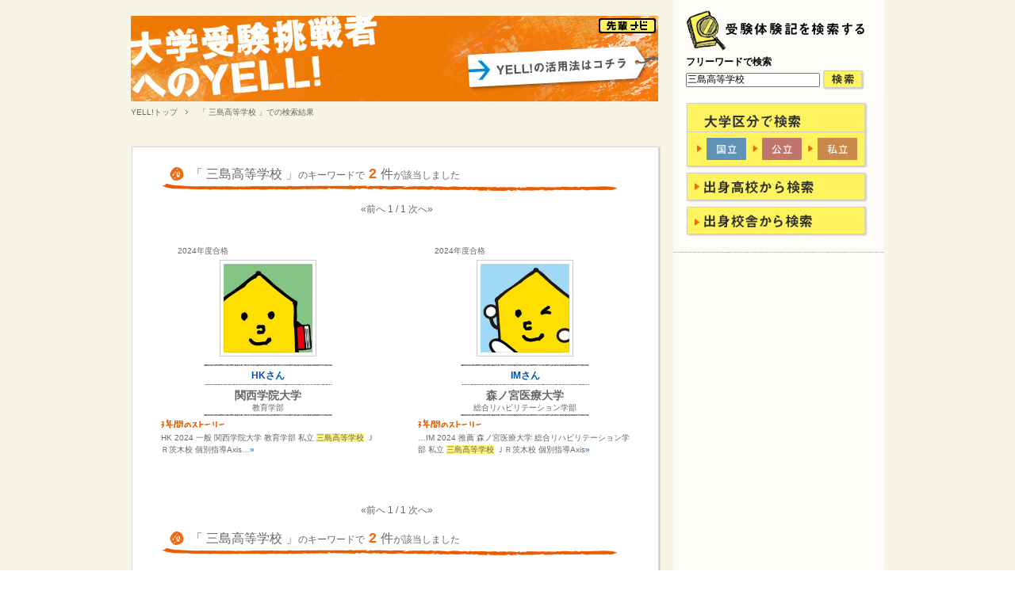

--- FILE ---
content_type: text/html; charset=UTF-8
request_url: https://daigakujuken.wao.ne.jp/yell/search/?q=%E4%B8%89%E5%B3%B6%E9%AB%98%E7%AD%89%E5%AD%A6%E6%A0%A1
body_size: 12133
content:
<!DOCTYPE html PUBLIC "-//W3C//DTD XHTML 1.0 Transitional//EN" "http://www.w3.org/TR/xhtml1/DTD/xhtml1-transitional.dtd">
<html xmlns="http://www.w3.org/1999/xhtml">
<head>
<meta http-equiv="Content-Type" content="text/html; charset=UTF-8" />
<meta http-equiv="Content-Style-Type" content="text/css" />
<meta http-equiv="Content-Script-Type" content="text/javascript" />
<meta name="Description" content="先輩から後輩へ贈る大学受験体験記「大学受験挑戦者へのYELL！」。能開予備校、個別指導Axisから大学に合格した先輩たちの受験体験談や勉強法を参考にしよう。" />
<meta name="Keywords" content="受験体験記,大学受験,YELL,挑戦者へのエール,挑戦者へのYELL,合格体験記,ワオ,能開,アクシス,Axis" />
<meta name="copyright" content="Copyright &copy;2010 WAO! Corporation. All rights reserved." />
<title>大学受験挑戦者へのYELL(大学受験挑戦者へのエール)｜先輩から後輩へ贈る大学受験体験記｜GOナビ by 能開＆アクシス</title><link href="/css/common.css" type="text/css" rel="stylesheet" media="screen" />
<link href="/yell/css/yell.css" type="text/css" rel="stylesheet" media="screen" />
<script src="/js/jquery.js" type="text/javascript"></script>
<!--[if lte IE 6]>
<script src="/js/jquery.pngFix.js" type="text/javascript"></script>
<![endif]-->
<script src="/js/common.js" type="text/javascript"></script>
<script src="/js/httprequest.js" type="text/javascript" charset="UTF-8"></script>
<script src="/js/jkl-parsexml.js" type="text/javascript" charset="UTF-8"></script>
<script src="/js/loadPartsHtml.js" type="text/javascript" charset="UTF-8"></script>
<script src="/js/center_count.js" type="text/javascript" charset="UTF-8"></script>
</head>

<body id="pageTop">
<!-- <script> -->
<!-- setPartsHtml('/parts/bodyhead_html.html'); -->
<!-- </script> -->
<!-- div#header start -->
<script>

var url = location.href;
if(url == 'http://daigakujuken.wao.ne.jp/' || url == 'https://daigakujuken.wao.ne.jp/'){
	document.write('<div id="header" class="go_navi">');
}else{
	document.write('<div id="header">');
}

</script>
<!-- <div id="header" class="go_navi"> -->
	<div class="innerBox">
		<div class="heading">
			<h1><a href="/"><img src="/images/common/header_logo_1.gif" class="swap" width="98" height="45" alt="大学受験GOナビ" /></a></h1>
			<p class="description">WAO!が贈る高校生のための大学受験情報サイト</p>
			<p class="countdown">
				2015年度センター試験まで
				あと<span>-4023</span>日
				<img src="/images/common/header_figure_1.gif" alt="" width="26" height="23" />
			</p>
		</div>
		<div class="nav">
			<ul>
				<li><a href="/">HOME</a></li>
				<li><a href="/concept.html">コンセプト</a></li>
				<!-- <li><a href="/go_navi/cs-list.html">特集・コンテンツ一覧</a></li> -->
				<li><a href="/sitemap.html">サイトマップ</a></li>
				<li><a href="javascript:void(openWindow('https://daigakujuken.wao.ne.jp/contact/inquiry.php', 'form', 690, 700))">お問い合わせ</a></li>
			</ul>
		</div>
	</div>
</div>
<!-- div#header end -->
<!-- div#container start -->
<div id="container">
    <!-- div#contents start -->
    <div id="contents" class="yell">
        		<!-- div#hgroup start --> 
		<div id="hgroup" class="profile"> 
			<h2><a href="/yell/guide.php"><img src="/yell/images/common/yell_figure_2.jpg" class="swap" width="665" height="108" alt="大学受験挑戦者へのYELL! YELL!!の活用法はコチラ" /></a></h2> 
			<div class="pan"> 
				<!-- 
				<li><a href="/">HOME</a></li>
				 --> 
				<li><a href="/yell/">YELL!トップ</a></li> 
				<li>「
										三島高等学校
										」での検索結果</li> 
			</div> 
		</div> 
		<!-- div#hgroup end -->        
        <!-- div#nav start -->
        <div id="nav" class="yell">
            <!-- <div class="banner"><img src="/images/common/side_banner_1_pre.jpg" width="265" height="127" alt="うか子ナビ うか子さんにやる気をもらおう！よむとうか〜る☆365" /></div> -->
            <div class="banner"><a href="http://daigakujuken.wao.ne.jp/yomutoukaru/"><img src="/images/common/side_banner_3.jpg" class="swap" width="265" height="127" alt="うか子ナビ うか子さんにやる気をもらおう！よむとうか〜る☆365" /></a></div>
            <div class="search">
                <h3><img src="/yell/images/common/yell_side_ttl_1.jpg" width="225" height="52" alt="受験体験談を検索する" /></h3>
                <form name="free" id="free" action="/yell/search/" method="GET">
                    <fieldset>
                        <legend>フリーワードで検索</legend>
                        <input type="text" name="q" id="q" class="nav" value="三島高等学校" maxlength="128" />
                        <input type="image" class="submit swap" src="/yell/images/common/yell_side_btn_1.jpg" value="検索" />
                    </fieldset>
                </form>
                <ul>
                    <li class="multi">
                        <a href="javascript:void(searchLayer('kokuritsu'))"><img src="/yell/images/common/yell_side_type_1.gif" class="swap" width="62" height="28" alt="国立" /></a>
                        <a href="javascript:void(searchLayer('kouritsu'))"><img src="/yell/images/common/yell_side_type_2.gif" class="swap" width="62" height="28" alt="公立" /></a>
                        <a href="javascript:void(searchLayer('shiritsu'))"><img src="/yell/images/common/yell_side_type_3.gif" class="swap" width="62" height="28" alt="私立" /></a>
                    </li>
                    <li><a href="javascript:void(searchLayer('koukou'))"><img src="/yell/images/common/yell_side_btn_3.jpg" class="swap" width="229" height="39" alt="出身高校から検索" /></a></li>
                    <li><a href="javascript:void(searchLayer('kousha'))"><img src="/yell/images/common/yell_side_btn_4.jpg" class="swap" width="229" height="39" alt="出身校舎から検索" /></a></li>
                </ul>
            </div>
                                </div>
        <!-- div#nav end -->        <!-- div#article start -->
        <div id="article" class="search">
            <div class="header">
                <h3><span>「
                                        三島高等学校
                                        」</span>のキーワードで<span class="mark">2</span><span>件</span>が該当しました</h3>
                <div class="nav">
                                        &laquo;前へ
                                        1&nbsp;/&nbsp;1
                                        次へ&raquo;
                                    </div>
            </div>

            <table>
                <tbody>
                    <tr>
                                                                <td>
                            <p class="year">2024年度合格</p>
                            <div class="figure"><a href="/yell/profiles/?id=20243031383634373837&p=1&q=%E4%B8%89%E5%B3%B6%E9%AB%98%E7%AD%89%E5%AD%A6%E6%A0%A1"><img src="/yell/photo/img.php?id=20243031383634373837&dtime=1769010750" alt="HKさん" width="112" height="112" /></a></div>
                            <p class="name"><a href="/yell/profiles/?id=20243031383634373837&p=1&q=%E4%B8%89%E5%B3%B6%E9%AB%98%E7%AD%89%E5%AD%A6%E6%A0%A1">HKさん</a></p>
                            <p class="school">
                                関西学院大学<br />
                                <span>教育学部</span>
                            </p>
                                                        <h4><img src="/yell/images/search/search_icon_1.gif" alt="3年間のストーリー" /></h4>
                            <p class="point"><a href="/yell/profiles/?id=20243031383634373837&p=1&q=%E4%B8%89%E5%B3%B6%E9%AB%98%E7%AD%89%E5%AD%A6%E6%A0%A1">HK 2024 一般 関西学院大学 教育学部 私立 <span class="mark">三島高等学校</span> ＪＲ茨木校   個別指導Axis…<span class="arrow">&raquo;</span></a></p>
                                                    </td>
                                                                <td>
                            <p class="year">2024年度合格</p>
                            <div class="figure"><a href="/yell/profiles/?id=20243031393433373137&p=1&q=%E4%B8%89%E5%B3%B6%E9%AB%98%E7%AD%89%E5%AD%A6%E6%A0%A1"><img src="/yell/photo/img.php?id=20243031393433373137&dtime=1769010750" alt="IMさん" width="112" height="112" /></a></div>
                            <p class="name"><a href="/yell/profiles/?id=20243031393433373137&p=1&q=%E4%B8%89%E5%B3%B6%E9%AB%98%E7%AD%89%E5%AD%A6%E6%A0%A1">IMさん</a></p>
                            <p class="school">
                                森ノ宮医療大学<br />
                                <span>総合リハビリテーション学部</span>
                            </p>
                                                        <h4><img src="/yell/images/search/search_icon_1.gif" alt="3年間のストーリー" /></h4>
                            <p class="point"><a href="/yell/profiles/?id=20243031393433373137&p=1&q=%E4%B8%89%E5%B3%B6%E9%AB%98%E7%AD%89%E5%AD%A6%E6%A0%A1">…IM 2024 推薦 森ノ宮医療大学 総合リハビリテーション学部 私立 <span class="mark">三島高等学校</span> ＪＲ茨木校   個別指導Axis<span class="arrow">&raquo;</span></a></p>
                                                    </td>
                                        </tr>
                </tbody>
            </table>

            <div class="footer">
                <div class="nav">
                                        &laquo;前へ
                                        1&nbsp;/&nbsp;1
                                        次へ&raquo;
                                    </div>
                <h3><span>「
                                        三島高等学校
                    」</span>のキーワードで<span class="mark">2</span><span>件</span>が該当しました</h3>
            </div>
            <p class="anchor"><a href="#pageTop">ページの先頭へ</a></p>
        </div>
        <!-- div#article end -->
    </div>
    <!-- div#contents end -->
</div>
<!-- div#container end -->
<script>
setPartsHtml('/parts/footer_html.html');
</script>


<!-- yahooアクセス解析 -->
<script type="text/javascript" src="http://i.yimg.jp/images/analytics/js/ywa.js"></script>
<script type="text/javascript">
	var YWATracker = YWA.getTracker("1000221724055");
	YWATracker.addExcludeProtocol("file:");
	YWATracker.submit();
</script>
<noscript>
	<div><img src="http://by.analytics.yahoo.co.jp/p.pl?a=1000221724055&js=no" width="1" height="1" alt="" /></div>
</noscript>

<!-- googleアクセス解析 -->
<script>
  (function(i,s,o,g,r,a,m){i['GoogleAnalyticsObject']=r;i[r]=i[r]||function(){
  (i[r].q=i[r].q||[]).push(arguments)},i[r].l=1*new Date();a=s.createElement(o),
  m=s.getElementsByTagName(o)[0];a.async=1;a.src=g;m.parentNode.insertBefore(a,m)
  })(window,document,'script','//www.google-analytics.com/analytics.js','ga');

  ga('create', 'UA-6513748-12', 'wao.ne.jp');
  ga('require', 'displayfeatures');
  ga('require', 'linkid', 'linkid.js');
  ga('send', 'pageview');

  ga('create', 'UA-6513748-37', 'auto', {'name': 'waoall'}, {'allowLinker': true});
  ga('waoall.require', 'linker');
  ga('waoall.linker:autoLink', ['wao.ne.jp','nokai.jp','nokai-yobiko.jp','axis-kobetsu.jp']);
  ga('waoall.require', 'displayfeatures');
  ga('waoall.require', 'linkid', 'linkid.js');
  ga('waoall.send', 'pageview');

</script>

<!-- div#searchLayer start -->
<div id="searchLayer" class="iepngfix"></div>
<iframe id="searchLayerBG" src="/yell/layer/transparent.html" allowtransparency="true"></iframe>
<!-- div#searchLayer end --></body>
</html>

--- FILE ---
content_type: text/html; charset=UTF-8
request_url: https://daigakujuken.wao.ne.jp/parts/footer_html.html?1769010751186
body_size: 6638
content:
<!-- div#footer start -->
<div id="footer">
	<div class="footing">
		<div class="logo"><a href="/"><img src="/images/common/footer_logo_1.gif" class="swap" width="98" height="45" alt="大学受験GOナビ" /></a></div>
		<div class="nav">
			<ul>
				<li><a href="/">HOME</a></li>
				<li><a href="/concept.html">コンセプト</a></li>
				<!-- <li><a href="/go_navi/cs-list.html">特集・コンテンツ一覧</a></li> -->
				<li><a href="/sitemap.html">サイトマップ</a></li>
				<li><a href="javascript:void(openWindow('/contact/inquiry.php', 'form', 690, 700))">お問い合わせ</a></li>
			</ul>
		</div>
		<div class="links">
			<ul>
				<li class="start"><a href="http://www.wao-corp.com/" target="_blank">運営会社</a></li>
                <li><a href="http://www.wao-corp.com/privacy/" target="_blank">プライバシーポリシー</a></li>
                <li><a href="http://www.wao-corp.com/kojin/" target="_blank">個人情報保護方針</a></li>
			</ul>
		</div>
	</div>
	
	<div class="menu">
		<div class="menuBox p1">
			<div class="box1"><a href="/yell/"><img src="/images/common/footer_menu_banner_1.jpg" class="swap" alt="" /></a></div>
			<div class="box2">
				<div class="title">
					<h4>特集</h4>
					<!-- <div class="nav"><a href="">一覧へ&raquo;</a></div> -->
				</div>
				<div class="part">
					<div class="figure"><a href="/yell/"><img src="/images/common/footer_menu_icon_1.jpg" class="swap" alt="" /></a></div>
					<h5><a href="/yell/">受験体験記</a></h5>
					<p>大学や高校で検索して受験の参考に！</p>
				</div>
				<div class="part">
					<div class="figure"><a href="/yell/guide.php"><img src="/images/common/footer_menu_icon_2.jpg" class="swap" alt="" /></a></div>
					<h5><a href="/yell/guide.php">YELLの活用法</a></h5>
					<p>ここを見ればYELL！の使い方がわかる</p>
				</div>
				<!--
				<div class="part">
					<div class="figure"><a href=""><img src="/images/common/footer_menu_icon_3.jpg" class="swap" alt="" /></a></div>
					<h5><a href="">夏の勉強法!第2弾</a></h5>
					<p>先輩たちが実践した夏の勉強法を公開！</p>
				</div>
				-->
			</div>
			<!-- <div class="box3"><a href=""><img src="/images/common/footer_menu_banner_2.jpg" class="swap" alt="" /></a></div> -->
		</div>
		
		<div class="menuBox p2">
			<div class="box1"><a href="/yomutoukaru/"><img src="/images/common/footer_menu_banner_3.jpg" class="swap" alt="" /></a></div>
			<div class="box2">
				<div class="title">
					<h4>Pick UP ＜コンテンツ＆特設＞</h4>
					<div class="nav"><a href="/yomutoukaru/contents/">一覧へ&raquo;</a></div>
				</div>
				<div class="part">
					<div class="figure"><a href="/yomutoukaru/contents/english/"><img src="/images/common/footer_menu_icon_4.jpg" class="swap" alt="" /></a></div>
					<h5><a href="/yomutoukaru/contents/english/">英語で響く名言</a></h5>
					<p>心にグッと来る！英語名言届けます。</p>
				</div>
				<div class="part">
					<div class="figure"><a href="/yomutoukaru/contents/current-topics/"><img src="/images/common/footer_menu_icon_5.jpg" class="swap" alt="" /></a></div>
					<h5><a href="/yomutoukaru/contents/current-topics/">気になる！ちまた</a></h5>
					<p>話題のあのニュースびしっと解説！！</p>
				</div>
				<div class="part">
					<div class="figure"><a href="/yomutoukaru/contents/exam-word/"><img src="/images/common/footer_menu_icon_6.jpg" class="swap" alt="" /></a></div>
					<h5><a href="/yomutoukaru/contents/exam-word/">解決！受験用語</a></h5>
					<p>知らなきゃ損する受験のあれこれ♪</p>
				</div>
				<div class="part">
					<div class="figure"><a href="/yomutoukaru/contents/100p100p/"><img src="/images/common/footer_menu_icon_7.jpg" class="swap" alt="" /></a></div>
					<h5><a href="/yomutoukaru/contents/100p100p/">ラブコメ百人一首</a></h5>
					<p>いにしえのロマンス覗いてみませんか？</p>
				</div>
				<div class="part">
					<div class="figure"><a href="/yomutoukaru/contents/health-navi/"><img src="/images/common/footer_menu_icon_8.jpg" class="swap" alt="" /></a></div>
					<h5><a href="/yomutoukaru/contents/health-navi/">健全ナビ</a></h5>
					<p>受験は体力勝負！心に負けない体を☆</p>
				</div>
				<div class="part">
					<div class="figure"><a href="/yomutoukaru/contents/howto/"><img src="/images/common/footer_menu_icon_9.jpg" class="swap" alt="" /></a></div>
					<h5><a href="/yomutoukaru/contents/howto/">これで完璧！虎の巻</a></h5>
					<p>うか〜る仲間で作る受験必勝法！！</p>
				</div>
			</div>
			<div class="box3">
				<div class="title"><a href="/yomutoukaru/contents/contribution.html">投稿受付中コンテンツ&raquo;</a></div>
				<ul>
					<li><a href="/yomutoukaru/contents/pride-room/">批判禁止の自慢部屋</a></li>
					<li><a href="/yomutoukaru/contents/poetry/">つれづれなるままに</a></li>
					<li><a href="/yomutoukaru/contents/howto/detail_eigo.php">ゴロ合わせ英語</a></li>
					<li><a href="/yomutoukaru/contents/howto/detail_nihonshi.php">ゴロ合わせ日本史</a></li>
					<li><a href="/yomutoukaru/contents/howto/detail_sekaishi.php">ゴロ合わせ世界史</a></li>
				</ul>
			</div>
		</div>
	</div>
	
	<div class="aside">
		<dl>
			<dt>ワオ・コーポレーションは幼児から社会人までを対象に生涯教育サービスを全国で提供しています。</dt>
			<dd class="start"><a href="http://www.wao-corp.com/" target="_blank"><img src="/images/common/footer_banner_1.gif" alt="ワオ・コーポレーション" /></a></dd>
			<dd><a href="http://nokai-pre.jp/" target="_blank"><img src="/images/common/footer_banner_2.gif" alt="能開プレスクール" /></a></dd>
			<dd><a href="http://nokai.jp/" target="_blank"><img src="/images/common/footer_banner_3.gif" alt="能開センター" /></a></dd>
			<dd><a href="http://axis-kobetsu.jp/" target="_blank"><img src="/images/common/footer_banner_5.gif" alt="個別指導Axis" /></a></dd>
			<dd><a href="http://stad-gakusyu.jp/" target="_blank"><img src="/images/common/footer_banner_7.gif" alt="スタッド学習教室" /></a></dd>
		  <dd class="right"><a href="https://axis.onl/" target="_blank"><img src="/images/common/footer_banner_11.gif" alt="Axisのオンライン家庭教師" /></a></dd>
		</dl>
		<p class="copyright">Copyright(C) WAO! Corporation. All rights reserved.</p>
	</div>
</div>
<!-- div#footer end -->

--- FILE ---
content_type: text/css
request_url: https://daigakujuken.wao.ne.jp/yell/css/yell.css
body_size: 25496
content:
@charset "UTF-8";
/*=================================================
 * yell階層のCSS
 *-------------------------------------------------
 * Version : 1.0.0
 * Make    : 2010/05/19
 * Update  : 2010/05/19
 * Admin   : Dai Kimura
 *-------------------------------------------------
 * Copyright 2010 WAO! Corporation All Rights Reserved.
 *===============================================*/

div.pickup {
    position: absolute;
    width: 173px;
    height: 71px;
    margin-left: -500px;
    top: 260px;
    left: 50%;
}

div.yell div#hgroup div.aside {
    width: 100%;
    overflow: auto;
}

div.yell div#hgroup div.aside li {
    width: 215px;
    height: 80px;
    overflow: hidden;
    float: left;
    padding: 10px 0 0 10px;
}

div.yell div#hgroup div.aside li.start { padding-left: 0; }

div.yell div#article {
    background: url(../images/common/article_bg_3.gif) repeat-y left;
}

div.yell div#article div.header {
    background: url(../images/common/article_bg_1.gif) no-repeat left top;
    padding: 23px 20px;
    width: 630px;
    overflow: auto;
}

div.yell div#article div.header div.left {
    background: url(../images/common/yell_bg_7.jpg) no-repeat left top;
    width: 180px;
    padding: 16px 22px 10px 13px;
    float: left;
}

div.yell div#article div.header div.left p {
    text-align: center;
    font-size: 16px;
    font-weight: bold;
    line-height: 56px;
}

/* 2010/09/06 追記ここから */
div.yell div#article div.header div.pdf {
    background: url(../../images/common/icon_pdf_2.gif) no-repeat 10px top;
    width: 215px;
    float: left;
    text-align: center;
}

div.yell div#article div.header div.pdf a {
    text-decoration: none;
    color: #333;
}

div.yell div#article div.header div.pdf a:hover {
    text-decoration: underline;
}
/* 2010/09/06 追記ここまで */

div.yell div#article div.header div.right {
    width: 392px;
    float: right;
}

div.yell div#article div.header div.right div.status {
    text-align: right;
    margin-bottom: 18px;
    line-height: 1;
    padding-top: 5px;
}

div.yell div#article div.header div.right div.status span {
    padding: 0 7px;
    line-height: 14px;
    display: inline-block;
}

div.yell div#article div.header div.right div.status span.title {
    border-top: 1px solid #666;
    border-bottom: 1px solid #666;
    border-left: 1px solid #666;
    background-color: #E6E6E6;
    font-weight: bold;
}

div.yell div#article div.header div.right div.status span.method {
    border-top: 1px solid #666;
    border-right: 1px solid #666;
    border-bottom: 1px solid #666;
}

div.yell div#article div.header div.right div.school {
    background: url(../images/common/yell_line_3.gif) no-repeat left bottom;
    padding-bottom: 3px;
    margin-bottom: 7px;
}

div.yell div#article div.header div.right div.school a {
    text-decoration: none;
    color: #0055AC;
}

div.yell div#article div.header div.right div.school a:hover {
    text-decoration: underline;
}

div.yell div#article div.header div.right div.school div.hgroup {
    background: url(../images/common/yell_line_3.gif) no-repeat left top;
    padding-top: 8px;
    width: 392px;
    overflow: auto;
}

div.yell div#article div.header div.right div.school div.hgroup h3 {
    width: 336px;
    float: left;
    padding: 10px 10px 5px 10px;
    font-size: 20px;
    font-weight: bold;
}

div.yell div#article div.header div.right div.school h4 {
    padding: 0 10px;
    font-size: 14px;
    font-weight: bold;
    margin-bottom: 15px;
}

div.yell div#article div.header div.right div.school div.hgroup div.type {
    width: 36px;
    float: right;
}

div.yell div#article div.header div.right div.school table {
    width: 390px;
    margin: 0 auto;
}

div.yell div#article div.header div.right div.school tr {
    background: url(../images/common/yell_line_4.gif) no-repeat left top;
}

div.yell div#article div.header div.right div.school th p {
    width: 60px;
    text-align: center;
    padding: 7px 10px;
}

div.yell div#article div.header div.right div.school td p {
    width: 290px;
    padding: 7px 10px;
}

div.yell div#article div.header div.right div.other {
    position: relative;
}

div.yell div#article div.header div.right div.other li.p1 { background: url(../images/common/yell_icon_4.jpg) no-repeat left center; }
div.yell div#article div.header div.right div.other li.p2 { background: url(../images/common/yell_icon_5.jpg) no-repeat left center; }

div.yell div#article div.header div.right div.other li {
    padding: 10px 0 10px 50px;
    /* width: 170px; */
}

div.yell div#article div.header div.right div.other li a {
    background: url(../../images/common/icon_arrow_3.gif) no-repeat left 2px;
    padding-left: 12px;
    text-decoration: none;
    color: #666;
}

div.yell div#article div.header div.right div.other li a:hover {
    text-decoration: underline;
}

div.yell div#article div.header div.right div.other div.qrc {
    width: 130px;
    text-align: center;
    position: absolute;
    top: -63px;
    left: 265px;
}

div.yell div#article div.footer {
    background: url(../images/common/article_bg_2.gif) no-repeat left bottom;
    padding: 10px 20px 30px 20px;
}

div.yell div#article div.footer h4 {
    text-align: left;
}

div.yell div#article div.footer div.nav {
    text-align: center;
}

div.yell div#article div.innerBox1 {
    width: 634px;
    margin: 0 0 0 20px;
    background: url(../images/common/yell_bg_3.jpg) repeat-y left;
}

div.yell div#article div.innerBox1 div.main {
    background: url(../images/common/yell_bg_1.jpg) no-repeat left top;
}

div.yell div#article div.innerBox1 div.main div.nav {
    width: 100%;
    overflow: auto;
}

div.yell div#article div.innerBox1 div.main div.nav li {
    width: 149px;
    height: 73px;
    overflow: hidden;
    float: left;
}

div.yell div#article div.innerBox1 div.main div.nav li.p1 { padding: 0 3px 0 9px; }
div.yell div#article div.innerBox1 div.main div.nav li.p2 { padding-right: 5px; }
div.yell div#article div.innerBox1 div.main div.nav li.p3 { padding-right: 6px; }
div.yell div#article div.innerBox1 div.main div.nav li.p4 { padding-right: 0; }

div.yell div#article div.innerBox1 div.main div.section {
    width: 565px;
    margin: 0 0 15px 30px;
}

div.yell div#article div.innerBox1 div.main div.section h4 {
    margin-bottom: 12px;
}

div.yell div#article div.innerBox1 div.main div.section p {
    line-height: 2;
}

div.yell div#article div.innerBox1 div.main div.section div.innerBox2 {
    width: 565px;
    overflow: auto;
    padding-bottom: 20px;
}

div.yell div#article div.innerBox1 div.main div.section div.innerBox2 h5 {
    width: 565px;
    float: left;
    margin-bottom: 6px;
}

div.yell div#article div.innerBox1 div.main div.section div.innerBox2 p.comment {
    width: 360px;
    float: left;
    background: none;
}

div.yell div#article div.innerBox1 div.main div.section div.innerBox2 div.aside {
    width: 184px;
    float: right;
    background: url(../images/common/yell_line_1.gif) no-repeat left top;
    padding: 2px 0 0 0;
}

div.yell div#article div.innerBox1 div.main div.section div.innerBox2 div.aside div.p1 { background: url(../images/common/yell_line_2.gif) no-repeat left bottom; }
div.yell div#article div.innerBox1 div.main div.section div.innerBox2 div.aside div.p2 { background: url(../images/common/yell_line_2.gif) no-repeat left bottom; }
div.yell div#article div.innerBox1 div.main div.section div.innerBox2 div.aside div.p3 { background: url(../images/common/yell_line_1.gif) no-repeat left bottom; }
div.yell div#article div.innerBox1 div.main div.section div.innerBox2 div.aside div.p1 dl { background: url(../images/common/yell_icon_1.gif) no-repeat left center; }
div.yell div#article div.innerBox1 div.main div.section div.innerBox2 div.aside div.p2 dl { background: url(../images/common/yell_icon_2.gif) no-repeat left center; }
div.yell div#article div.innerBox1 div.main div.section div.innerBox2 div.aside div.p3 dl { background: url(../images/common/yell_icon_3.gif) no-repeat left center; }

div.yell div#article div.innerBox1 div.main div.section div.innerBox2 div.aside dl { padding: 3px 0 5px 42px; }
div.yell div#article div.innerBox1 div.main div.section div.innerBox2 div.aside dt { padding: 0; }
div.yell div#article div.innerBox1 div.main div.section div.innerBox2 div.aside dd { padding: 2px 3px; }

div.yell div#article div.innerBox1 div.main div#s1 {
    padding-top: 12px;
}

div.yell div#article div.innerBox1 div.aside {
    background: url(../images/common/yell_bg_2.jpg) no-repeat left bottom;
    padding: 0 30px;
}

div.yell div#article div.innerBox1 div.aside div.comment {
    width: 571px;
    background: url(../images/common/yell_bg_6.jpg) repeat-y left;
    position: relative;
}

div.yell div#article div.innerBox1 div.aside div.comment h4 {
    position: absolute;
    left: -58px;
    top: -35px;
}

div.yell div#article div.innerBox1 div.aside div.comment div.top {
    background: url(../images/common/yell_bg_4.jpg) no-repeat left top;
}

div.yell div#article div.innerBox1 div.aside div.comment div.bottom {
    background: url(../images/common/yell_bg_5.jpg) no-repeat left bottom;
    padding: 28px 8px 0 120px;
}

div.yell div#article div.innerBox1 div.aside div.comment h5 {
    margin-bottom: 10px;
    width: 443px;
    color: #FFF;
    font-size: 18px;
    font-weight: bold;
    background: url(../images/common/yell_ttl_8_3.jpg) repeat-y left top;
}

div.yell div#article div.innerBox1 div.aside div.comment h5 div.top {
    background: url(../images/common/yell_ttl_8_1.jpg) no-repeat left top;
}

div.yell div#article div.innerBox1 div.aside div.comment h5 div.bottom {
    background: url(../images/common/yell_ttl_8_2.jpg) no-repeat left bottom;
    padding: 10px 15px;
}

div.yell div#article div.innerBox1 div.aside div.comment p {
    padding: 0 20px 28px 0;
    line-height: 2;
}

div.yell div#article div.innerBox1 div.aside div.ao {
    width: 571px;
    background: url(../images/common/yell_bg_6.jpg) repeat-y left;
}

div.yell div#article div.innerBox1 div.aside div.ao div.top {
    background: url(../images/common/yell_bg_4.jpg) no-repeat left top;
}

div.yell div#article div.innerBox1 div.aside div.ao div.bottom {
    background: url(../images/common/yell_bg_5.jpg) no-repeat left bottom;
    padding: 5px 36px 30px 36px;
}

div.yell div#article div.innerBox1 div.aside div.ao table {
    width: 498px;
}

div.yell div#article div.innerBox1 div.aside div.ao tr {
    background: url(../images/profiles/profiles_line_2.gif) no-repeat center bottom;
}

div.yell div#article div.innerBox1 div.aside div.ao tr.end {
    background: url(../images/profiles/profiles_line_1.gif) no-repeat center bottom;
}

div.yell div#article div.innerBox1 div.aside div.ao th,
div.yell div#article div.innerBox1 div.aside div.ao td {
    padding: 3px 0 4px 0;
}

div.yell div#article div.innerBox1 div.aside div.ao tr.end th,
div.yell div#article div.innerBox1 div.aside div.ao tr.end td {
    padding: 3px 0 6px 0;
}

div.yell div#article div.innerBox1 div.aside div.ao th {
    width: 190px;
    font-weight: bold;
    color: #333;
}

div.yell div#article div.innerBox1 div.aside div.ao th p {
    padding: 2px 5px;
    background-color: #FFB660;
    line-height: 1.35;
}

div.yell div#article div.innerBox1 div.aside div.ao td p {
    padding: 2px 5px 2px 10px;
    line-height: 1.35;
}

div.yell div#article div.innerBox1 div.aside div.nav {
    width: 565px;
    overflow: auto;
    text-align: right;
    padding: 34px 6px 30px 0;
}

div.yell div#article div.innerBox1 div.aside div.nav div.left {
    width: 280px;
    text-align: left;
    float: left;
    padding-top: 40px;
}

div.yell div#article div.innerBox1 div.aside div.nav div.right {
    width: 280px;
    text-align: right;
    float: right;
    padding-top: 40px;
}

div.yell div#article p.anchor {
    text-align: right;
    padding: 30px 5px 0 0;
    background-color: #F8F5E6;
}

div.yell div#article p.anchor a {
    text-decoration: none;
    color: #0055AC;
    background: url(../../images/common/icon_arrow_5.gif) no-repeat left center;
    padding-left: 10px;
}

div.yell div#article p.anchor a:hover {
    text-decoration: underline;
}

div.yell div#article div#profiles {
    padding-top: 30px;
}

div.yell div#article div#profiles div.point {
    width: 538px;
    padding: 0 0 20px 20px;
    overflow: auto;
}

div.yell div#article div#profiles div.point h3 {
    width: 283px;
    float: left;
}

div.yell div#article div#profiles div.point div.top {
    width: 255px;
    float: left;
    padding-top: 50px;
    background: url(../images/profiles/profiles_bg_1.gif) no-repeat left top;
}

div.yell div#article div#profiles div.point div.bottom {
    width: 255px;
    float: left;
    padding-bottom: 25px;
    background: url(../images/profiles/profiles_bg_2.gif) no-repeat left bottom;
}

div.yell div#article div#profiles div.point p {
    width: 205px;
    padding: 0 30px 0 20px;
    background: url(../images/profiles/profiles_bg_3.gif) repeat-y left top;
    line-height: 1.35;
    font-weight: bold;
}

div.yell div#article div#profiles div.point p span {
    color: #EE6913;
}

div.yell div#article div#profiles h3.comment {
    width: 450px;
    background: url(../images/profiles/profiles_ttl_2.gif) no-repeat left bottom;
    font-weight: bold;
    font-size: 16px;
    padding: 0 0 10px 30px;
    line-height: 22px;
    margin: 0 auto 10px auto;
    color: #333;
}

div.yell div#article div#profiles p.comment {
    width: 480px;
    margin: 0 auto;
    padding-bottom: 20px;
/*	text-indent: 12px; */
}

div.yell div#article div#teacher {
    width: 496px;
    margin: 0 auto 30px auto;
    background: url(../images/profiles/profiles_line_1.gif) no-repeat center bottom;
    padding-bottom: 2px;
}

div.yell div#article div#teacher div {
    background: url(../images/profiles/profiles_line_2.gif) no-repeat center top;
}

div.yell div#article div#teacher div.start {
    background: none;
}

div.yell div#article div#teacher p.comment {
    padding: 10px;
}

div.yell div#article div#teacher p.name {
    text-align: right;
    margin-bottom: 10px;
}

div.yell div#article div#profile.section {
    margin: 0;
    padding: 0 20px;
}

div.yell div#article div#profile table {
    width: 471px;
    margin: 0 auto;
}

div.yell div#article div#profile caption {
    padding-bottom: 3px;
    background: url(../images/profiles/profiles_line_1.gif) no-repeat left bottom;
}

div.yell div#article div#profile tr {
    background: url(../images/profiles/profiles_line_2.gif) no-repeat left bottom;
}

div.yell div#article div#profile tr.end {
    background: url(../images/profiles/profiles_line_1.gif) no-repeat left bottom;
}

div.yell div#article div#profile th,
div.yell div#article div#profile td {
    padding: 3px 0 4px 0;
}

div.yell div#article div#profile tr.end th,
div.yell div#article div#profile tr.end td {
    padding: 3px 0 6px 0;
}

div.yell div#article div#profile th {
    width: 180px;
    font-weight: bold;
    color: #333;
}

div.yell div#article div#profile th p {
    padding: 2px 5px;
    background-color: #FFB660;
    line-height: 1.35;
}

div.yell div#article div#profile td p {
    padding: 2px 5px 2px 10px;
    line-height: 1.35;
}

div#article.guide div.guide1 {
    background: url("../images/common/article_bg_1.gif") no-repeat left top;
    padding: 10px 0 0 20px;
    margin-bottom: 10px;
}

div#article.guide div.guide1 h3 {
    background: url("../images/guide/guide_ttl_1.jpg") no-repeat left top;
    padding-left: 27px;
    line-height: 52px;
    color: #FFF;
    font-size: 20px;
    margin-bottom: 15px;
}

div#article.guide div.guide1 div.innerBox {
    background: url("../images/guide/guide_bg_1.jpg") no-repeat left top;
    padding: 20px 0 325px 0;
}

div#article.guide div.guide1 div.innerBox h4 {
    font-size: 22px;
    font-weight: bold;
    color: #E85D00;
    margin-bottom: 10px;
    text-align: center;
}

div#article.guide div.guide1 div.innerBox p {
    text-align: center;
    color: #333;
    line-height: 2;
}

div#article.guide div.guide2 {
    margin-bottom: 75px;
    padding-left: 15px;
}

div#article.guide div.guide2 div.innerBox {
    width: 594px;
    overflow: auto;
    padding-left: 24px;
}

div#article.guide div.guide2 div.innerBox div.figure1 {
    width: 592px;
    float: left;
    text-align: center;
}

div#article.guide div.guide2 div.innerBox div.figure2 {
    float: left;
    width: 147px;
    margin-right: 1px;
}

div#article.guide div.guide3 {
    width: 526px;
    background: url(../images/guide/guide_bg_3.jpg) no-repeat left top;
    margin: 0 auto 40px auto;
    padding: 10px 31px 0 15px;
}

div#article.guide div.guide3 p {
    padding: 10px 0 20px 0;
    color: #333;
}

div#article.guide div.guide3 ul {
    width: 410px;
    overflow: auto;
    padding-left: 13px;
    padding-bottom: 10px;
}

div#article.guide div.guide3 li {
    width: 205px;
    float: left;
    padding-bottom: 10px;
}

div#article.guide div.guide3 li a {
    text-decoration: none;
    color: #0055AC;
    padding-left: 12px;
    background: url(../../images/common/icon_arrow_7.gif) no-repeat left center;
}

div#article.guide div.guide3 li a:hover {
    text-decoration: underline;
}

div#article.guide div.guide4,
div#article.guide div.guide5,
div#article.guide div.guide6,
div#article.guide div.guide7 {
    margin-bottom: 40px;
    padding-left: 57px;
    position: relative;
}

div#article.guide div.guide4 h3,
div#article.guide div.guide5 h3,
div#article.guide div.guide6 h3,
div#article.guide div.guide7 h3 {
    margin-bottom: 5px;
}

div#article.guide div.guide4 p,
div#article.guide div.guide5 p,
div#article.guide div.guide6 p,
div#article.guide div.guide7 p {
    margin-bottom: 5px;
    line-height: 2;
}

div#article.guide div.guide4 div.layer,
div#article.guide div.guide5 div.layer,
div#article.guide div.guide6 div.layer,
div#article.guide div.guide7 div.layer {
    position: absolute;
    top: -5px;
    left: 400px;
}

div#article.guide div.aside {
    background: url("../images/common/article_bg_2.gif") no-repeat left bottom;
}

div#article.guide div.aside div.innerBox {
    width: 551px;
    overflow: auto;
    margin: 0 auto;
    background: url("../images/guide/guide_line_1.gif") no-repeat left top;
    padding: 27px 0 40px 0;
}

div#article.guide div.aside div.innerBox p {
    width: 192px;
    padding-left: 36px;
    float: left;
}

div#article.guide div.aside div.innerBox div.button {
    width: 308px;
    float: right;
}

div#article.guide div.aside div.note {
    width: 438px;
    margin: 0 auto;
    background: url("../images/guide/guide_aside_bg_1.jpg") no-repeat left top;
    padding: 57px 64px 95px 74px;
}

div#article.guide div.aside div.note h3 {
    margin-bottom: 7px;
}

div#article.guide div.aside div.note p.comment {
    margin-bottom: 20px;
    line-height: 2;
}

div#article.guide div.aside div.note p.name {
    text-align: right;
}

div.yell div#article.search div.header,
div.yell div#article.search div.footer {
    padding: 23px 40px;
    width: 590px;
}

div#article.search div.header a,
div#article.search div.footer a {
    color: #0055AC;
    text-decoration: none;
}

div#article.search div.header a:hover,
div#article.search div.footer a:hover {
    text-decoration: underline;
}

div#article.search div.header h3,
div#article.search div.footer h3 {
    background: url(../images/search/search_ttl_1.gif) no-repeat left bottom;
    padding: 0 0 10px 35px;
}

div#article.search div.header h3 span,
div#article.search div.footer h3 span {
    font-size: 16px;
}

div#article.search div.header h3 span.mark,
div#article.search div.footer h3 span.mark {
    color: #EE6913;
    padding: 0 5px;
    font-size: 18px;
    font-weight: bold;
}

div#article.search div.header div.nav,
div#article.search div.footer div.nav {
    text-align: center;
    padding: 15px 0;
}

div#article.search div.header div.nav a,
div#article.search div.header div.nav span,
div#article.search div.footer div.nav a,
div#article.search div.footer div.nav span {
    padding: 0 5px;
    border-right: 1px solid #666;
}

div#article.search div.header div.nav a.next,
div#article.search div.footer div.nav a.next {
    border: none;
}

div#article.search div.header div.nav span.stay,
div#article.search div.footer div.nav span.stay {
    color: #999;
}

div#article.search table {
    margin-bottom: 40px;
    width: 648px;
    margin: 0 auto;
}

div#article.search td {
    width: 170px;
    padding: 0 23px 23px 23px;
}

div#article.search td p.year {
    padding: 0 25px;
    font-size: 10px;
    margin-bottom: 5px;
}

div#article.search td div.figure {
    text-align: center;
    padding-bottom: 12px;
    background: url(../images/search/search_line_1.gif) no-repeat center bottom;
}

div#article.search td div.figure a {
    padding: 4px;
    border: 1px solid #CCC;
    display: block;
    width: 112px;
    height: 112px;
    margin: 0 auto;
}

div#article.search td div.figure a:hover {
    border: 1px solid #0055AC;
}

div#article.search td p.name {
    text-align: center;
    padding: 4px 0;
    font-weight: bold;
    background: url(../images/search/search_line_2.gif) no-repeat center bottom;
}

div#article.search td p.name a {
    text-decoration: none;
    color: #0055AC;
}

div#article.search td p.name a:hover {
    text-decoration: underline;
}

div#article.search td p.school {
    text-align: center;
    padding: 4px 0;
    font-weight: bold;
    font-size: 14px;
    background: url(../images/search/search_line_1.gif) no-repeat center bottom;
}

div#article.search td p.school span {
    font-size: 10px;
    font-weight: normal;
}

div#article.search td h4 {
    padding: 4px;
}

div#article.search td p.point {
    font-size: 10px;
    padding: 0 4px;
    line-height: 1.5;
}

div#article.search td p.point a {
    text-decoration: none;
    color: #666;
}

div#article.search td p.point a:hover {
    text-decoration: underline;
}

div#article.search td p.point a span.mark {
    background-color: #FFF67D;
}

div#article.search td p.point a span.arrow {
    color: #0055AC;
}

div#nav.yell a {
    color: #0055AC;
    text-decoration: none;
}

div#nav.yell a:hover {
    text-decoration: underline;
}

div#nav.yell div.search {
    padding: 3px 15px 16px 15px;
    margin-bottom: 20px;
    background: url(../images/common/yell_side_line_3.gif) no-repeat left bottom;
}

div#nav.yell div.search h3 {
    margin-bottom: 5px;
}

div#nav.yell div.search form {
    margin-bottom: 15px;
}

div#nav.yell div.search legend {
    font-weight: bold;
    margin-bottom: 2px;
}

div#nav.yell div.search input.nav {
    width: 165px;
}

div#nav.yell div.search input.submit {
    vertical-align: middle;
}

div#nav.yell div.search li {
    height: 39px;
    overflow: hidden;
    margin-bottom: 4px;
}

div#nav.yell div.search li.multi {
    height: 28px;
    background: url(../images/common/yell_side_btn_2.jpg) no-repeat left top;
    text-align: center;
    padding: 45px 0 11px 0;
}

div#nav.yell div.search li.multi a {
    padding-right: 5px;
}

div#nav.yell div.other {
    padding: 0 20px;
}

div#nav.yell div.other h3 {
    font-weight: bold;
    text-align: center;
    padding-bottom: 8px;
    color: #333;
    background: url(../images/common/yell_side_line_1.gif) no-repeat left bottom;
}

div#nav.yell div.other ul {
    background: url(../images/common/yell_side_line_1.gif) no-repeat left bottom;
}

div#nav.yell div.other li {
    width: 195px;
    overflow: auto;
    padding: 15px;
    background: url(../images/common/yell_side_line_2.gif) no-repeat left top;
}

div#nav.yell div.other li.start {
    background: none;
}

div#nav.yell div.other li div.figure {
    width: 66px;
    height: 66px;
    margin-right: 10px;
    float: left;
}

div#nav.yell div.other li div.figure a {
    padding: 2px;
    border: 1px solid #CCC;
    display: block;
}

div#nav.yell div.other li div.figure a:hover {
    border: 1px solid #0055AC;
}

div#nav.yell div.other li p {
    padding-left: 10px;
    width: 108px;
    float: left;
}

div#nav.yell div.other li p.name {
    text-indent: -10px;
}

div#nav.yell div.other li p.name a {
    padding-left: 10px;
    background: url(../../images/common/icon_arrow_3.gif) no-repeat left 2px;
}

div#nav.yell div.other li p.date {
    font-size: 10px;
}

div#nav.yell div.other div.nav {
    text-align: center;
    padding: 15px 0;
}

div#nav.yell div.other div.nav a,
div#nav.yell div.other div.nav span {
    padding: 0 5px;
    border-right: 1px solid #666;
}

div#nav.yell div.other div.nav a.next {
    border: none;
}

div#nav.yell div.other div.nav span.stay {
    color: #999;
}

/*泣かせ隊*/
#nakaseTai {
    margin-bottom: 30px;
}

#nakaseTai .LastMessage {
    margin: 20px auto 0 auto;
    width: 500px;
}

#nakaseTai .LastMessageBottom {
    background: url(../images/profiles/report/last_ttl_bottom.gif) no-repeat bottom;
    width: 500px;
    padding-bottom: 10px;
    margin: 0 auto;
}

#nakaseTai .LastMessageBottom .LastMessageMiddle {
    background: url(../images/profiles/report/last_ttl_mid.gif) repeat-y bottom;
    width: 500px;
    padding:10px 0 30px 0;
}

#nakaseTai .LastMessageBottom .LastMessageMiddle h6 {
    margin: 0 30px;
    font-size: 120%;
    font-weight: bold;
    color: #3A2626;
}

#nakaseTai .LastMessageBottom .LastMessageMiddle p {
    margin: 0 30px;
    background: url(../images/profiles/report/text_under_line.gif) 0 30px;
    font-size: 100%;
    line-height: 30px;
}


--- FILE ---
content_type: text/css
request_url: https://daigakujuken.wao.ne.jp/css/html4.css
body_size: 937
content:
@charset "UTF-8";
/* CSS Document */

html {
	height: 100%;
}

body {
	height: 100%;
	font-family:"ＭＳ Ｐゴシック", Osaka, "ヒラギノ角ゴ Pro W3";
}

body,
div,
dl, dt, dd,
ul, ol, li,
h1, h2, h3, h4, h5, h6,
pre, code,
form, fieldset, legend, input, textarea,
p, blockquote,
th, td {
	margin: 0;
	padding: 0;
}

table {
	border-collapse: collapse;
	border-spacing: 0;
}

fieldset, img {
	border: 0;
}

address, caption, cite, code,
dfn, em, strong, th, var {
	font-style: normal;
	font-weight: normal;
}

li {
	list-style: none;
}

caption, th {
	text-align: left;
}

h1, h2, h3, h4, h5, h6 {
	font-size: 100%;
	font-weight: normal;
}

q:before, q:after {
	content: '';
}

abbr, acronym {
	border: 0;
	font-variant: normal;
}

sup {
	vertical-align: text-top;
}

sub {
	vertical-align: text-bottom;
}

input, textarea, select {
	font-family: inherit;
	font-size: inherit;
	font-weight: inherit;
}

legend {
	color: #000;
}


--- FILE ---
content_type: application/javascript
request_url: https://daigakujuken.wao.ne.jp/js/httprequest.js
body_size: 5817
content:

function HttpRequest(url)
{
	this._url        = url;
	this._method     = 'GET';
	this._mimeType   = '';
	this._async      = false;
	this._callback   = function(callback){};
	this._userid     = null;
	this._passwd     = null;
	this._request    = null;
	this._headers    = new Object();
	this._parameters = new Object();
	this._query      = null;
	
	this._headers['Content-Type'] = 'application/x-www-form-urlencoded;charset=UTF-8';
	
	/**
	 *  URLの設定する
	 */
	this.setUrl = function (url)
	{
		if (url != null) {
			this._url = url;
		}
	}
	
	/**
	 *  メソッドを設定する
	 */
	this.setMethod = function (method)
	{
		method = method.toUpperCase();
		if (method == 'POST') {
			method = 'POST';
		} else {
			method = 'GET';
		}
		this._method = method;
	}
	
	/**
	 *  MimeTypeを設定する
	 */
	this.setMimeType = function (mime)
	{
		if (mime != null && mime != '') {
			this._mimeType = mime;
		}
	}
	
	/**
	 *  非同期の有無を設定する
	 */
	this.setAsync = function (async)
	{
		if (async == true) {
			this._async = true;
		} else {
			this._async = false;
		}
	}
	
	/**
	 *  ユーザーIDを設定する
	 */
	this.setUserid = function (userid)
	{
		this._userid = userid;
	}
	
	/**
	 *  パスワードを設定する
	 */
	this.setPassword = function (passwd)
	{
		this._passwd = passwd;
	}
	
	/**
	 *  コールバック関数を設定する
	 */
	this.setCallback = function (callback)
	{
		if (typeof(callback) == 'function') {
			this.setAsync(true);
			this._callback = callback;
		}
	}
	
	/**
	 *  送信データを設定する
	 */
	this.addPostData = function (name, value)
	{
		if (name != null && name != '' && name != undefined) {
			this._parameters[name] = value;
		}
	}
	
	/**
	 *  送信データを全削除する
	 */
	this.clearPostData = function ()
	{
		this._parameters = new Object();
	}
	
	/**
	 *  ヘッダーを設定する
	 */
	this.setHeader = function (name, value)
	{
		if (name != null && name != '') {
			this._headers[name] = value;
		}
	}
	
	/**
	 *  リクエストを送信する
	 */
	this.sendRequest = function ()
	{
		this._query   = this._createQueryString();
		this._request = this._createHttpRequest();
		
		if (this.isRequest()) {
			this._onreadystatechange();
			this._open();
			this._setHeaders();
			this._overrideMimeType();
			this._send();
		}
	}
	
	/**
	 *  リクエスト有無を確認する
	 */
	this.isRequest = function ()
	{
		if (typeof(this._request) == 'object') {
			return true;
		} else {
			return false;
		}
	}
	
	/**
	 *  送受信状態変更時に起動するイベントを設定する
	 */
	this._onreadystatechange = function ()
	{
		if (this._async == true) {
			var request  = this._request;
			var callback = this._callback;
			this._request.onreadystatechange = function()
			{
				if (request.readyState == 4 && (request.status == 200 || request.status == 304)) {
					callback(request);
				}
			}
		}
	}
	
	/**
	 *  リクエストを開く
	 */
	this._open = function ()
	{
		var url = '';
		if (this._method == 'POST') {
			url = this._url;
		} else {
			url = this._getQueryUrl();
		}
		this._request.open(this._method, url, this._async, this._userid, this._passwd);
	}
	
	/**
	 *  クエリURL文字列を取得する
	 */
	this._getQueryUrl = function()
	{
		if (this._url.match(/\?/)) {
			return this._url + '&' + this._query;
		} else {
			return this._url + '?' + this._query;
		}
	}
	
	/**
	 *  強制的に特定のコンテンツタイプを設定する
	 */
	this._overrideMimeType = function ()
	{
		if (this._mimeType != null && this._mimeType != '') {
			this._request.overrideMimeType(this._mimeType);
		}
	}
	
	/**
	 *  リクエストを送信する
	 */
	this._send = function ()
	{
		this._request.send(this._query);
	}
	
	/**
	 *  全ヘッダーを設定する
	 */
	this._setHeaders = function ()
	{
		for (var name in this._headers) {
			this._request.setRequestHeader(name, this._headers[name]);
		}
	}
	
	/**
	 *  レスポンス情報を取得する
	 */
	this.getResponseText = function ()
	{
		return this._request.responseText;
	}
	
	/**
	 *  レスポンス情報を取得する
	 */
	this.getResponseXml = function ()
	{
		return this._request.responseXML;
	}
	
	/**
	 *  レスポンス状態を取得する
	 */
	this.getResponseStatus = function ()
	{
		return this._request.status;
	}
	
	/**
	 *  レスポンス状態を文字列で取得する
	 */
	this.getResponseStatusText = function ()
	{
		return this._request.statusText;
	}
	
	/**
	 *  レスポンスヘッダーを取得する
	 */
	this.getResponseHeaders = function ()
	{
		return this._request.getAllResponseHeaders();
	}
	
	/**
	 *  レスポンスヘッダーを取得する
	 */
	this.getResponseHeader = function (name)
	{
		return this._request.getResponseHeader(name);
	}
	
	/**
	 *  クエリ文字列を取得する
	 */
	this._createQueryString = function ()
	{
		var queryData = new Array();
		
		var i = 0;
		for (var name in this._parameters) {
			queryData[i] = name + '=' + encodeURIComponent(this._parameters[name]);
			i++;
		}
		
		return queryData.join('&');
	}
	
	/**
	 *  XMLHttpRequestを取得する
	 */
	this._createHttpRequest = function ()
	{
		if (window.ActiveXObject) {
			try {
				return new ActiveXObject("Msxml2.XMLHTTP");
			} catch (e) {
				try {
					return new ActiveXObject("Microsoft.XMLHTTP");
				} catch (e) {
					return null;
				}
			}
		} else if (window.XMLHttpRequest) {
			return new XMLHttpRequest();
		} else {
			return null;
		}
	}
}
